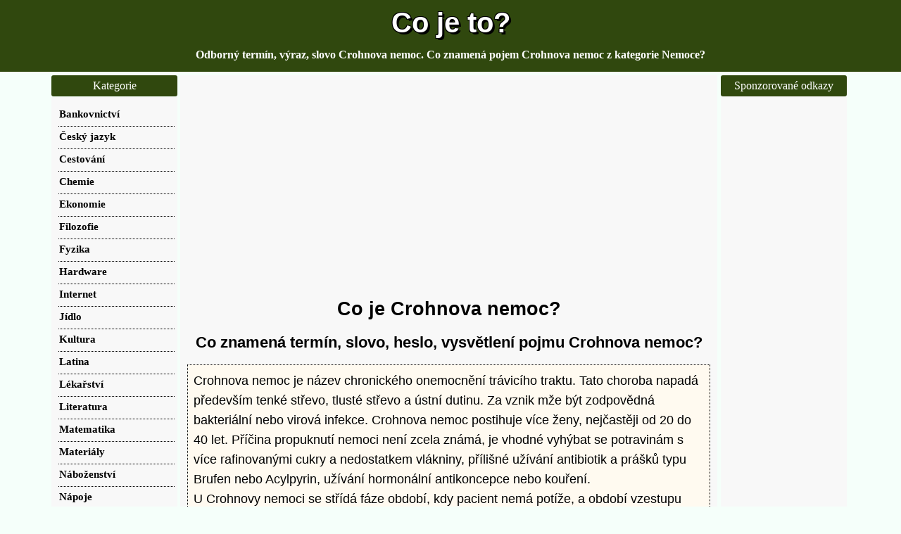

--- FILE ---
content_type: text/html; charset=windows-1250
request_url: https://cojeto.superia.cz/nemoce/crohnova_nemoc.php
body_size: 7388
content:
<html><head>
<META HTTP-EQUIV="Content-Type" CONTENT="text/html; charset=windows-1250"><title>Crohnova nemoc | Co je to? Význam slova, co znamená, hesla, slova, definice</title>
<meta NAME="description" CONTENT="Crohnova nemoc je název chronického onemocnění trávicího traktu. Tato choroba napadá především tenké střevo, tlusté střevo a ústní dutinu. Za vznik mže být zodpovědná bakteriální nebo virová infekce. Crohnova nemoc postihuje více ženy, nejčastěji od 20 do 40 let. Příčina propuknutí nemoci není zcela známá, je vhodné vyhýbat se potravinám s více rafinovanými cukry a nedostatkem vlákniny, přílišné užívání antibiotik a prášků typu Brufen nebo Acylpyrin, užívání hormonální antikoncepce nebo kouření.U Crohnovy nemoci se střídá fáze období, kdy pacient nemá potíže, a období vzestupu nemoci. V této době má nemocný bolesti břicha a dlouhodobé průjmy, teploty, hubnutí, zvracení, křeče, krev ve stolici a další příznaky. Vyšetřuje se pomocí rentgenu a koloskopie. Léčba je individuální, je potřeba brát pravidelně léky, dodržovat klidový režim a změnit jídelníček. U závažnějších případů je nutný chirurgický zákrok, při kterém se odstraní postižená část střeva.">
<meta NAME="keywords" CONTENT="">
<meta name="viewport" content="width=device-width, initial-scale=1, maximum-scale=2" /><link rel="stylesheet" href="../css/css.css" type="text/css">
 <script async src="https://fundingchoicesmessages.google.com/i/pub-0432947852702483?ers=1" nonce="yS-2PmrdK7b2TwoP0R6YfQ"></script><script nonce="yS-2PmrdK7b2TwoP0R6YfQ">(function() {function signalGooglefcPresent() {if (!window.frames['googlefcPresent']) {if (document.body) {const iframe = document.createElement('iframe'); iframe.style = 'width: 0; height: 0; border: none; z-index: -1000; left: -1000px; top: -1000px;'; iframe.style.display = 'none'; iframe.name = 'googlefcPresent'; document.body.appendChild(iframe);} else {setTimeout(signalGooglefcPresent, 0);}}}signalGooglefcPresent();})();</script>
<!-- Google tag (gtag.js) -->
<script async src="https://www.googletagmanager.com/gtag/js?id=G-1BQWRE89NQ"></script>
<script>
  window.dataLayer = window.dataLayer || [];
  function gtag(){dataLayer.push(arguments);}
  gtag('js', new Date());

  gtag('config', 'G-1BQWRE89NQ');
</script><script async src="https://pagead2.googlesyndication.com/pagead/js/adsbygoogle.js?client=ca-pub-0432947852702483"
     crossorigin="anonymous"></script>
</head>
<body><div id="topBar"><div id="top"><a href="https://cojeto.superia.cz" rel="nofollow" class="bigger">Co je to?</a></div><div id="sloganBar"><div id="slogan">Odborný termín, výraz, slovo Crohnova nemoc. Co znamená pojem Crohnova nemoc z kategorie Nemoce?</div></div></div>
<div id="mainContainer"><div id="mezistupen"><div id="content">
<div class="nastred">
<br/>
<script async src="https://pagead2.googlesyndication.com/pagead/js/adsbygoogle.js?client=ca-pub-0432947852702483"
     crossorigin="anonymous"></script>
<!-- cojeto.superia.cz-nahoreResp -->
<ins class="adsbygoogle"
     style="display:block"
     data-ad-client="ca-pub-0432947852702483"
     data-ad-slot="3372355737"
     data-ad-format="auto"
     data-full-width-responsive="true"></ins>
<script>
     (adsbygoogle = window.adsbygoogle || []).push({});
</script>
</div>
<h1>Co je Crohnova nemoc?</h1>
<h2>Co znamená termín, slovo, heslo, vysvětlení pojmu Crohnova nemoc?</h2></p><p style="font-size: large;font-style: arial;color:black;border-style: dotted; background: floralwhite; border-width: 1px; padding: 8px; margin: 10px;">Crohnova nemoc je název chronického onemocnění trávicího traktu. Tato choroba napadá především tenké střevo, tlusté střevo a ústní dutinu. Za vznik mže být zodpovědná bakteriální nebo virová infekce. Crohnova nemoc postihuje více ženy, nejčastěji od 20 do 40 let. Příčina propuknutí nemoci není zcela známá, je vhodné vyhýbat se potravinám s více rafinovanými cukry a nedostatkem vlákniny, přílišné užívání antibiotik a prášků typu Brufen nebo Acylpyrin, užívání hormonální antikoncepce nebo kouření.<br />U Crohnovy nemoci se střídá fáze období, kdy pacient nemá potíže, a období vzestupu nemoci. V této době má nemocný bolesti břicha a dlouhodobé průjmy, teploty, hubnutí, zvracení, křeče, krev ve stolici a další příznaky. Vyšetřuje se pomocí rentgenu a koloskopie. Léčba je individuální, je potřeba brát pravidelně léky, dodržovat klidový režim a změnit jídelníček. U závažnějších případů je nutný chirurgický zákrok, při kterém se odstraní postižená část střeva.</p>
<div class="bannery2"> 
<div class="banner2" style="width:350px;margin-left:5px;text-align:left;">
<div class="nastred">
<br />
<script async src="https://pagead2.googlesyndication.com/pagead/js/adsbygoogle.js?client=ca-pub-0432947852702483"
     crossorigin="anonymous"></script>
<!-- cojeto.superia.cz-stred336 -->
<ins class="adsbygoogle"
     style="display:inline-block;width:336px;height:280px"
     data-ad-client="ca-pub-0432947852702483"
     data-ad-slot="4693331337"></ins>
<script>
     (adsbygoogle = window.adsbygoogle || []).push({});
</script>
</div></div> <div class="banner2" style="width:350px; vertical-align: top;">
<img src="../terminy/2/crohnova_nemoc.png" alt="Co je to Crohnova nemoc? Význam slova, termín, Odborný termín, výraz, slovo Crohnova nemoc. Co znamená pojem Crohnova nemoc z kategorie Nemoce?" title="Co je to Crohnova nemoc? Význam slova, termín, Odborný termín, výraz, slovo Crohnova nemoc. Co znamená pojem Crohnova nemoc z kategorie Nemoce?"></div></div><p>Provozovatel neručí za správnost a aktuálnost zde uvedených informací.  Text napsaly redaktorky portálu Superia.cz</p><div class="bannery2"><div style="position:relative;display:inline-block;max-width:465px;margin-left:5px;text-align:left;"><p>Budeme rádi, pokud budete definici slova Crohnova nemoc sdílet s dalšími osobami na internetových společenských sítích typu Pinterest, Reddit, Twitter či Facebooku, který je z nich nejznámější a nejpopulárnější.</p><div style="padding-left:5px"><span style="background-color: #E60023;padding:3px;margin:5px;display:inline-block;border-radius:3px;font-weight: bold;color: white; cursor: pointer" 
onclick=" window.open('https://pinterest.com/pin/create/button/?url=https://cojeto.superia.cz/nemoce/crohnova_nemoc.php&media=https://cojeto.superia.cz/terminy/2/crohnova_nemoc.png&description=Co+je+to+Crohnova+nemoc%3F','','width=500, height=300')">
&nbsp;Sdílet na Pinterestu&nbsp;&nbsp;</span><span style="background-color: #FF733F;padding:3px;margin:5px;display:inline-block;border-radius:3px;font-weight: bold;color: white; cursor: pointer" 
onclick=" window.open('https://reddit.com/submit?url=https://cojeto.superia.cz/nemoce/crohnova_nemoc.php&title=Co+je+to+Crohnova+nemoc%3F','','width=500, height=300')">
&nbsp;Sdílet na Redditu&nbsp;&nbsp;&nbsp;&nbsp;&nbsp;&nbsp;</span><span style="background-color: #1DA1F2;padding:3px;margin:5px;display:inline-block;border-radius:3px;font-weight: bold;color: white; cursor: pointer" 
onclick=" window.open('https://twitter.com/share?&url=https://cojeto.superia.cz/nemoce/crohnova_nemoc.php','','width=500, height=300')">
&nbsp;&nbsp;Sdílet na Twitteru&nbsp;&nbsp;&nbsp;&nbsp;</span><span style="background-color: #4267B2;padding:3px;margin:5px;display:inline-block;border-radius:3px;font-weight: bold;color: white; cursor: pointer" 
onclick=" window.open('https://www.facebook.com/sharer.php?u=https://cojeto.superia.cz/nemoce/crohnova_nemoc.php','','width=500, height=300')">
&nbsp;Sdílet na Facebooku&nbsp;</span></div><p>Výraz <strong>Crohnova nemoc</strong>  se nachází v kategorii <a href="../nemoce/">nemoce</a></p></p><p><strong>Klíčová slova: </strong>nemoce, heslo, odborný výraz, synonymum, přesný význam, co znamená, význam, význam slova, význam pojmu, <strong>nemoce</strong>, přesný výraz</p><br /></div><div class="banner2" style="width:290px; vertical-align: top;text-align:center"><img src="../kategorie/8/nemoce.png" alt="Pojem Crohnova nemoc je v kategorii nemoce, ilustrační obrázek" title="Pojem Crohnova nemoc je v kategorii nemoce, ilustrační obrázek" style="margin-top:15px;padding-right:10px;"></div></div><div class="nastred">
<script async src="https://pagead2.googlesyndication.com/pagead/js/adsbygoogle.js?client=ca-pub-0432947852702483"
     crossorigin="anonymous"></script>
<!-- cojeto.superia.cz-doleResp -->
<ins class="adsbygoogle"
     style="display:block"
     data-ad-client="ca-pub-0432947852702483"
     data-ad-slot="5040892132"
     data-ad-format="auto"
     data-full-width-responsive="true"></ins>
<script>
     (adsbygoogle = window.adsbygoogle || []).push({});
</script>
</div><h2>Co znamená pojem Crohnova nemoc? Definice slova, termínu z Wikipedie</h2><p>Níže umístěný text je převzat z online encyklopedie Wikipedia.cz. Více <a href="https://cs.wikipedia.org/wiki/Crohnova_nemoc" target="_blank" rel="nofollow">zde</a>. Licence <a href="https://creativecommons.org/licenses/by-sa/3.0/deed.cs" target="_blank" rel="nofollow">CC-BY-SA</a>.</p><p style="font-size: large;font-style: arial;color:black;border-style: dotted; background: ghostwhite; border-width: 1px; padding: 8px; margin: 10px;">Crohnova nemoc (též Crohnova choroba nebo regionální enteritida) je chronické zánětlivé onemocnění, které se může projevit v jakékoli části trávicího ústrojí, nejčastěji však v oblasti spojení tenkého a tlustého střeva. Zánět proniká celou stěnou, nezřídka je granulomatózní povahy. Onemocnění se vyskytuje častěji v průmyslově vyspělých zemích severní polokoule, v ČR se objevuje v počtu 20 nových nemocných na 100 000 obyvatel za rok.</p><div class="nastred">
<script async src="https://pagead2.googlesyndication.com/pagead/js/adsbygoogle.js?client=ca-pub-0432947852702483"
     crossorigin="anonymous"></script>
<!-- cojeto.superia.cz-doleResp -->
<ins class="adsbygoogle"
     style="display:block"
     data-ad-client="ca-pub-0432947852702483"
     data-ad-slot="5040892132"
     data-ad-format="auto"
     data-full-width-responsive="true"></ins>
<script>
     (adsbygoogle = window.adsbygoogle || []).push({});
</script>
</div><h2>Více informací naleznete v odkazech níže</h2><p><a href="https://search.seznam.cz/?q=Crohnova+nemoc" target="_blank">Zkusit najít slovo Crohnova nemoc ve fulltextu Seznam.cz</a></p><p><a href="https://in.search.yahoo.com/search;?p=Crohnova+nemoc" target="_blank" rel="nofollow">Zkusit najít Crohnova nemoc ve vyhledávači Yahoo</a></p><p><a href="https://www.info.com/serp?q=Crohnova+nemoc" target="_blank">Najít výraz Crohnova nemoc ve fulltextu vyhledávače Info.com</a></p><p><a href="https://www.google.cz/search?q=Crohnova+nemoc" target="_blank" rel="nofollow">Hledat výraz Crohnova nemoc na Google.cz</a></p><p>Dál můžete zkusit hledat slovo Crohnova nemoc například ve Wikizdrojích, v Google překladači, ve ekologickém vyhledávači Ecosia</a>, v Seznam.cz slovníku cizích slov</a> nebo ve slovníku moderních slangových výrazů - Čeština 2.0.</p><div class="nastred">
<script async src="https://pagead2.googlesyndication.com/pagead/js/adsbygoogle.js?client=ca-pub-0432947852702483"
     crossorigin="anonymous"></script>
<!-- cojeto.superia.cz-doleResp -->
<ins class="adsbygoogle"
     style="display:block"
     data-ad-client="ca-pub-0432947852702483"
     data-ad-slot="5040892132"
     data-ad-format="auto"
     data-full-width-responsive="true"></ins>
<script>
     (adsbygoogle = window.adsbygoogle || []).push({});
</script>
</div><h2>Oblíbené a často hledané termíny, slova a odborné pojmy</h2><div class="imagewrapper"><a href="../chemie/rajsky_plyn.php" class="image_link">Rajský plyn</a><a href="../lekarstvi/meniskus.php" class="image_link">Meniskus</a><a href="../nabozenstvi/posledni_soud.php" class="image_link">Poslední soud</a><a href="../nastroje/brit.php" class="image_link">Břit</a><a href="../lekarstvi/zivotosprava.php" class="image_link">Životospráva</a><a href="../ruzne/yield.php" class="image_link">Yield</a><a href="../literatura/nonsens.php" class="image_link">Nonsens</a><a href="../sport/antuka.php" class="image_link">Antuka</a><a href="../nastroje/dutky.php" class="image_link">Důtky</a><a href="../rostliny/carovenik.php" class="image_link">Čarověník</a><a href="../nemoce/ruptura.php" class="image_link">Ruptura</a><a href="../zkratky/bozp.php" class="image_link">BOZP</a><a href="../chemie/alkohol.php" class="image_link">Alkohol</a><a href="../lekarstvi/kuri_oko.php" class="image_link">Kuří oko</a><a href="../literatura/fabliau.php" class="image_link">Fabliau</a><a href="../kultura/crossbody.php" class="image_link">Crossbody</a><a href="../nastroje/nastrckovy_klic.php" class="image_link">Nástrčkový klíč</a><a href="../politika/revoluce.php" class="image_link">Revoluce</a></div><p>Nyní už máte jasno <strong>jaká je definice termínu Crohnova nemoc?</strong>  resp. <strong>jaký je význam slova Crohnova nemoc?</strong>  Je tu uvedeno krátké vysvětlení odborného pojmu Crohnova nemoc, odpověď na dotaz <strong>co je to Crohnova nemoc?</strong>.
 
 Víte např. <a href="https://kdojeto.superia.cz/herectvi/jaroslava_obermaierova.php" target="_blank">kdo to je Jaroslava Obermaierová?</a>  Znáte a víte <a href="https://kdojeto.superia.cz/novinari/adam_junek.php" target="_blank">kdo je Adam Junek?</a> Chápejte, že nemáme prostředky na pravidelnou aktualizaci. Neměli byste zapomenout na to, že ke každému výrazu, může existovat víc definic  v závislosti na oboru a kontextu.  Vyzkoušejte proto hledání v jiných kategoriích (než nemoce).  Některé pojmy jsou obohaceny o citaci z Wikipedie. U nich uvádíme i konkrétní url projektu kde se dozvíte více. Tyto lze přebírat, upravovat a dále šířit při splnění licenčního ujednání CC-BY-SA. </p><p>Ostatní texty je možné citovat dle zákona s uvedením zdroje.</p><div class="nastred"><img src="../ilustracni-obrazky/nemoce/sestra-pomaha-pacientovi-s-choditkem.jpg" alt="Kategorie nemoce, Sestra pomáhá pacientovi s chodítkem, crohnova nemoc, ilustrační obrázek" title="Kategorie nemoce, Sestra pomáhá pacientovi s chodítkem, crohnova nemoc, ilustrační obrázek" style="max-width: 100%;height: auto;margin:0px auto;"></div><p>Děkujeme vám za návštěvu encyklopedického projektu shromažďujícího známé i neznámé pojmy, významy slov, slovníková hesla, definice odborných pojmů, zajímavosti, přesné vysvětlení slov s názvem <strong>Co Je To?</strong>.</p>


<div class="nastred">
<script async src="https://pagead2.googlesyndication.com/pagead/js/adsbygoogle.js?client=ca-pub-0432947852702483"
     crossorigin="anonymous"></script>
<!-- cojeto.superia.cz-doleResp -->
<ins class="adsbygoogle"
     style="display:block"
     data-ad-client="ca-pub-0432947852702483"
     data-ad-slot="5040892132"
     data-ad-format="auto"
     data-full-width-responsive="true"></ins>
<script>
     (adsbygoogle = window.adsbygoogle || []).push({});
</script>
</div>
</div><div id="right" class="sidebar">
<div class="menu_item"><div class="title">
Sponzorované odkazy</div><div class="content">
<div class="nastred2"><br />
<script async src="https://pagead2.googlesyndication.com/pagead/js/adsbygoogle.js?client=ca-pub-0432947852702483"
     crossorigin="anonymous"></script>
<!-- cojeto.superia.cz-sloupec160 -->
<ins class="adsbygoogle"
     style="display:inline-block;width:160px;height:600px"
     data-ad-client="ca-pub-0432947852702483"
     data-ad-slot="1557164936"></ins>
<script>
     (adsbygoogle = window.adsbygoogle || []).push({});
</script>
<br /><br /></div>
</div></div>
<div class="menu_item"><div class="title">Vyhledávání</div><div class="content">
<div class="nastred2"><br /><br />

<script async src="https://cse.google.com/cse.js?cx=partner-pub-0432947852702483:1041860930"></script>
<div class="gcse-searchbox-only"></div>


<br /><br /></div></div></div>
<div class="menu_item"><div class="title">
Zajímavé tipy</div><div class="content">
<div class="nastred2"><br />

<br /><a href="https://kdojeto.superia.cz/novinari/thomas_kulidakis.php" target="_blank">Thomas Kulidakis</a> <br /><br /><a href="https://www.omalovanky.name" target="_blank">Omalovánky zdarma</a><br /><br /><a href="https://obrazky.superia.cz/symboly/pentagram.php" target="_blank">Pentagram</a><br /><br /><a href="https://omalovanky.mywire.org" target="_blank">Super omalovánky</a><br /><br /><a href="https://mdz.prani.biz" target="_blank">Přáníčka pro ženy k MDŽ</a><br /><br /><a href="https://kdojeto.superia.cz/podnikani/leo_beranek_starsi.php" target="_blank">Kdo je Leo Beránek starší?</a> <br /><br /><a href="https://tapety-na-plochu.luksoft.cz/auta/" target="_blank">Auta</a><br /><br /><a href="https://omalovanky.luksoft.cz/znaky/cislo_8.php" target="_blank">Omalovánka Číslo 8 k vytisknutí</a><br /><br /><a href="https://pripony.superia.cz/dokumenty/pdb.php" target="_blank">Přípona pdb</a><br /><br /><a href="https://kdojeto.superia.cz/prezdivky/cmana.php" target="_blank">Čmaňa</a> <br /><br />
</div></div></div>
<div class="menu_item"><div class="title">Náhodné články</div>
<div class="content">
<div class="new"><ul>
<li><a href="https://cojeto.superia.cz/krizovky0/alken_v_krizovce/" class="f">Alken v křížovce</a></li>
<li><a href="https://cojeto.superia.cz/krizovky1/anglicky_jist_v_krizovce/" class="f">Anglicky jíst v křížovce</a></li>
<li><a href="https://cojeto.superia.cz/krizovky2/asistencni_sluzba_v_krizovce/" class="f">Asistenční služba v křížovce</a></li>








<li><a href="https://cojeto.superia.cz/krizovky11/elektroda_v_krizovce/" class="f">Elektroda v křížovce</a></li>
<li><a href="https://cojeto.superia.cz/krizovky12/francouzsky_revolucionar_v_krizovce/" class="f">Francouzský revolucionář v křížovce</a></li>
<li><a href="https://cojeto.superia.cz/krizovky13/hlavni_mesto_albanie_v_krizovce/" class="f">Hlavní město albánie v křížovce</a></li>
<li><a href="https://cojeto.superia.cz/krizovky14/hrad_jana_rohace_v_krizovce/" class="f">Hrad jana roháče v křížovce</a></li>
<li><a href="https://cojeto.superia.cz/krizovky15/italske_mesto_v_krizovce/" class="f">Italské město v křížovce</a></li>


<li><a href="https://cojeto.superia.cz/krizovky18/kavkazsky_hudebni_nastroj_v_krizovce/" class="f">Kavkazský hudební nástroj v křížovce</a></li>
<li><a href="https://cojeto.superia.cz/krizovky19/kostky_latinsky_v_krizovce/" class="f">Kostky latinsky v křížovce</a></li>
<li><a href="https://cojeto.superia.cz/krizovky20/kycelniky_anatomicky_v_krizovce/" class="f">Kyčelníky anatomicky v křížovce</a></li>
<li><a href="https://cojeto.superia.cz/krizovky21/levhart_snezny_v_krizovce/" class="f">Levhart sněžný v křížovce</a></li>
<li><a href="https://cojeto.superia.cz/krizovky22/manganova_ruda_v_krizovce/" class="f">Manganová ruda v křížovce</a></li>


























<li><a href="https://cojeto.superia.cz/gramatika0/by_jste_nebo_byste/" class="f">By jste nebo byste</a></li>
<li><a href="https://cojeto.superia.cz/gramatika1/diskomfort_nebo_dyskomfort/" class="f">Diskomfort nebo dyskomfort</a></li>

<li><a href="https://cojeto.superia.cz/gramatika3/jakto_nebo_jak_to/" class="f">Jakto nebo jak to</a></li>
<li><a href="https://cojeto.superia.cz/gramatika4/kez_by_nebo_kezby/" class="f">Kéž by nebo kéžby</a></li>
<li><a href="https://cojeto.superia.cz/gramatika5/meli_nebo_mely/" class="f">Měli nebo měly</a></li>
<li><a href="https://cojeto.superia.cz/gramatika6/na_me_nebo_na_mne/" class="f">Na mě nebo na mně</a></li>
<li><a href="https://cojeto.superia.cz/gramatika7/napilno_nebo_na_pilno/" class="f">Napilno nebo na pilno</a></li>
<li><a href="https://cojeto.superia.cz/gramatika8/obou_nebo_obouch/" class="f">Obou nebo obouch</a></li>
<li><a href="https://cojeto.superia.cz/gramatika9/plyvat_nebo_plivat/" class="f">Plyvat nebo plivat</a></li>
<li><a href="https://cojeto.superia.cz/gramatika10/pred_vanoci_nebo_vanocemi/" class="f">Před Vánoci nebo Vánocemi</a></li>
<li><a href="https://cojeto.superia.cz/gramatika11/psi_nebo_psy/" class="f">Psi nebo psy</a></li>
<li><a href="https://cojeto.superia.cz/gramatika12/s_tebou_nebo_stebou/" class="f">S tebou nebo stebou</a></li>
<li><a href="https://cojeto.superia.cz/gramatika13/shanet_nebo_schanet/" class="f">Shánět nebo schánět</a></li>
<li><a href="https://cojeto.superia.cz/gramatika14/skombinovat_nebo_zkombinovat/" class="f">Skombinovat nebo zkombinovat</a></li>
<li><a href="https://cojeto.superia.cz/gramatika15/spletla_nebo_zpletla/" class="f">Spletla nebo zpletla</a></li>
<li><a href="https://cojeto.superia.cz/gramatika16/strudl_nebo_strudl/" class="f">štrúdl nebo štrůdl</a></li>
<li><a href="https://cojeto.superia.cz/gramatika17/tyka_nebo_tyce/" class="f">Týká nebo týče</a></li>
<li><a href="https://cojeto.superia.cz/gramatika18/vemte_nebo_vezmete/" class="f">Vemte nebo vezměte</a></li>
<li><a href="https://cojeto.superia.cz/gramatika19/vy_nebo_vi_vsichni/" class="f">Vy nebo vi všichni</a></li>
<li><a href="https://cojeto.superia.cz/gramatika20/za_prve_nebo_zaprve/" class="f">Za prvé nebo zaprvé</a></li>
<li><a href="https://cojeto.superia.cz/gramatika21/zkamaradit_se_nebo_skamaradit_se/" class="f">Zkamarádit se nebo skamarádit se</a></li>
<li><a href="https://cojeto.superia.cz/gramatika22/zpustit_nebo_spustit/" class="f">Zpustit nebo spustit</a></li>



<li><a href="https://cojeto.superia.cz/zabavne-kvizy2/hudebni_kviz_z_elektronicke_hudby/" class="f">Hudební kvíz z elektronické hudby</a></li>
<li><a href="https://cojeto.superia.cz/zabavne-kvizy3/kultura_japonska/" class="f">Kultura Japonska</a></li>










<li><a href="https://cojeto.superia.cz/popularni-celebrity0/anna_kurnikova/" class="f">Anna Kurnikova</a></li>

<li><a href="https://cojeto.superia.cz/popularni-celebrity2/elvis_presley/" class="f">Elvis Presley</a></li>
<li><a href="https://cojeto.superia.cz/popularni-celebrity3/jackie_chan/" class="f">Jackie Chan</a></li>







<li><a href="https://cojeto.superia.cz/pripony1/gam/" class="f">Gam</a></li>
<li><a href="https://cojeto.superia.cz/pripony2/lib/" class="f">Lib</a></li>
<li><a href="https://cojeto.superia.cz/pripony3/pcd/" class="f">Pcd</a></li>

<li><a href="https://cojeto.superia.cz/pripony5/sod/" class="f">Sod</a></li>

</ul></div></div></div>
</div></div><div id="menu" class="sidebar">
<div class="title">Kategorie</div><div class="new"><ul><li><a href="../bankovnictvi/" class="f"><strong>Bankovnictví</strong></a></li><li><a href="../cesky_jazyk/" class="f"><strong>Český jazyk</strong></a></li><li><a href="../cestovani/" class="f"><strong>Cestování</strong></a></li><li><a href="../chemie/" class="f"><strong>Chemie</strong></a></li><li><a href="../ekonomie/" class="f"><strong>Ekonomie</strong></a></li><li><a href="../filozofie/" class="f"><strong>Filozofie</strong></a></li><li><a href="../fyzika/" class="f"><strong>Fyzika</strong></a></li><li><a href="../hardware/" class="f"><strong>Hardware</strong></a></li><li><a href="../internet/" class="f"><strong>Internet</strong></a></li><li><a href="../jidlo/" class="f"><strong>Jídlo</strong></a></li><li><a href="../kultura/" class="f"><strong>Kultura</strong></a></li><li><a href="../latina/" class="f"><strong>Latina</strong></a></li><li><a href="../lekarstvi/" class="f"><strong>Lékařství</strong></a></li><li><a href="../literatura/" class="f"><strong>Literatura</strong></a></li><li><a href="../matematika/" class="f"><strong>Matematika</strong></a></li><li><a href="../materialy/" class="f"><strong>Materiály</strong></a></li><li><a href="../nabozenstvi/" class="f"><strong>Náboženství</strong></a></li><li><a href="../napoje/" class="f"><strong>Nápoje</strong></a></li><li><a href="../nastroje/" class="f"><strong>Nástroje</strong></a></li><li><a href="../nemoce/" class="f"><strong>Nemoce</strong></a></li><li><a href="../pocitace/" class="f"><strong>Počítače</strong></a></li><li><a href="../politika/" class="f"><strong>Politika</strong></a></li><li><a href="../pravo/" class="f"><strong>Právo</strong></a></li><li><a href="../priroda/" class="f"><strong>Příroda</strong></a></li><li><a href="../psychologie/" class="f"><strong>Psychologie</strong></a></li><li><a href="../rostliny/" class="f"><strong>Rostliny</strong></a></li><li><a href="../ruzne/" class="f"><strong>Různé</strong></a></li><li><a href="../skolstvi/" class="f"><strong>Školství</strong></a></li><li><a href="../software/" class="f"><strong>Software</strong></a></li><li><a href="../sport/" class="f"><strong>Sport</strong></a></li><li><a href="../stavebnictvi/" class="f"><strong>Stavebnictví</strong></a></li><li><a href="../technika/" class="f"><strong>Technika</strong></a></li><li><a href="../ucetnictvi/" class="f"><strong>Účetnictví</strong></a></li><li><a href="../veda/" class="f"><strong>Věda</strong></a></li><li><a href="../zkratky/" class="f"><strong>Zkratky</strong></a></li></ul></div><div class="title">
Navigace</div>
<div class="new"><ul><li><a href="../" class="f"><strong>Významy pojmů</strong></a></li> 
<li><a href="../odkazy.php" class="f"><strong>Odkazy</strong></a></li><li><a href="../tipy-odkazy/2026-01-21/" class="f">Tipy, odkazy</a></li><li><a href="../vlajky/vlajky-statu-sveta.php" class="f">Vlajky států světa</a></li><li><a href="../blahoprani-k-svatku/prani-k-svatku.php" class="f">Přání k svátku</a></li>
<li><a href="../vanoce/prani-do-noveho-roku/" class="f">Přání do nového roku</a></li>

<li><a href="https://cojeto.superia.cz/slovni-druhy1/jestlipak/" class="f">Jestlipak</a></li>
<li><a href="https://cojeto.superia.cz/slovni-druhy2/moje/" class="f">Moje</a></li>
<li><a href="https://cojeto.superia.cz/slovni-druhy3/opet/" class="f">Opět</a></li>
<li><a href="https://cojeto.superia.cz/slovni-druhy4/sice/" class="f">Sice</a></li>
<li><a href="https://cojeto.superia.cz/slovni-druhy5/vsak/" class="f">Však</a></li>

<li><a href="https://cojeto.superia.cz/prevod0/prevod_dvojkove_do_desitkove_soustavy/" class="f">Převod dvojkové do desítkové soustavy</a></li>


<li><a href="https://cojeto.superia.cz/prevod3/prevod_wordu_do_excelu/" class="f">Převod wordu do excelu</a></li>
<li><a href="https://cojeto.superia.cz/souborove-pripony0/asf/" class="f">Asf</a></li>
<li><a href="https://cojeto.superia.cz/souborove-pripony1/cmd/" class="f">Cmd</a></li>









<li><a href="https://cojeto.superia.cz/pravidla-ceskeho-pravopisu0/brambory/" class="f">Brambory</a></li>
<li><a href="https://cojeto.superia.cz/pravidla-ceskeho-pravopisu1/cesky_raj/" class="f">Český ráj</a></li>
<li><a href="https://cojeto.superia.cz/pravidla-ceskeho-pravopisu2/deti_s_rodici_byli/" class="f">Děti s rodiči byli</a></li>
<li><a href="https://cojeto.superia.cz/pravidla-ceskeho-pravopisu3/dreveni_konicci/" class="f">Dřevění koníčci</a></li>
<li><a href="https://cojeto.superia.cz/pravidla-ceskeho-pravopisu4/indiani/" class="f">Indiáni</a></li>
<li><a href="https://cojeto.superia.cz/pravidla-ceskeho-pravopisu5/kdyby_jste/" class="f">Kdyby jste</a></li>
<li><a href="https://cojeto.superia.cz/pravidla-ceskeho-pravopisu6/libilo/" class="f">Líbilo</a></li>
<li><a href="https://cojeto.superia.cz/pravidla-ceskeho-pravopisu7/mi_vsichni/" class="f">Mi všichni</a></li>
<li><a href="https://cojeto.superia.cz/pravidla-ceskeho-pravopisu8/mydlo/" class="f">Mýdlo</a></li>
















<li><a href="https://cojeto.superia.cz/vanocni-trhy0/adventni_trhy_dresden_2025/" class="f">Adventní trhy Dresden 2025</a></li>
<li><a href="https://cojeto.superia.cz/vanocni-trhy1/adventni_trhy_linz_2025/" class="f">Adventní trhy Linz 2025</a></li>
<li><a href="https://cojeto.superia.cz/vanocni-trhy2/adventni_trhy_praha_namesti_miru_2025/" class="f">Adventní trhy Praha náměstí míru 2025</a></li>
<li><a href="https://cojeto.superia.cz/vanocni-trhy3/adventni_trhy_v_plzni_2025/" class="f">Adventní trhy v plzni 2025</a></li>
<li><a href="https://cojeto.superia.cz/vanocni-trhy4/adventni_trhy_vystaviste_brno_2025/" class="f">Adventní trhy výstaviště Brno 2025</a></li>
<li><a href="../wallpapers/2560x1600/" class="f">Tapety na plochu 2560x1600</a></li>
<li><a href="../tipy/2026-01-21/" class="f">Tip dne</a></li><li><a href="../kontakt.php" class="f"><strong>Kontakt</strong></a></li></ul></div>
</div><div id="ukonceni"></div></div><div id="footer"><div id="footerContent">(c) 2025 Superia.cz | <small><a href='../zasady-ochrany-osobnich-udaju.php' rel="nofollow" target='_blank'>Osobní údaje</a></small> | O</div></div></body><!-- ob --></html>

--- FILE ---
content_type: text/html; charset=utf-8
request_url: https://www.google.com/recaptcha/api2/aframe
body_size: 115
content:
<!DOCTYPE HTML><html><head><meta http-equiv="content-type" content="text/html; charset=UTF-8"></head><body><script nonce="Rhp_X_LINEDV69Qptv9VXA">/** Anti-fraud and anti-abuse applications only. See google.com/recaptcha */ try{var clients={'sodar':'https://pagead2.googlesyndication.com/pagead/sodar?'};window.addEventListener("message",function(a){try{if(a.source===window.parent){var b=JSON.parse(a.data);var c=clients[b['id']];if(c){var d=document.createElement('img');d.src=c+b['params']+'&rc='+(localStorage.getItem("rc::a")?sessionStorage.getItem("rc::b"):"");window.document.body.appendChild(d);sessionStorage.setItem("rc::e",parseInt(sessionStorage.getItem("rc::e")||0)+1);localStorage.setItem("rc::h",'1769034319726');}}}catch(b){}});window.parent.postMessage("_grecaptcha_ready", "*");}catch(b){}</script></body></html>

--- FILE ---
content_type: application/javascript; charset=utf-8
request_url: https://fundingchoicesmessages.google.com/f/AGSKWxUqjuRJaSrPVBxtm_xKpcSbOTkZ3mCqrZzCy95MtOIzO6z2tmS-R447aNZMV19y2ulhYRbm-hqKC1vi6uF2cMHNlKxwfVhM0MXoAR_iHHttKzX-ofGkuDfUtG9MBxCVwcl35ZQJrHoYItUHsHLmi5Dsle_jRx8oeqdDJAe0MrZSwTq_E1iRMo7HJT7P/_?advurl=/layerad-/addisplay..480x60//ads_footer.
body_size: -1289
content:
window['def53481-ec45-4028-8c3f-b86efc2fbf1f'] = true;